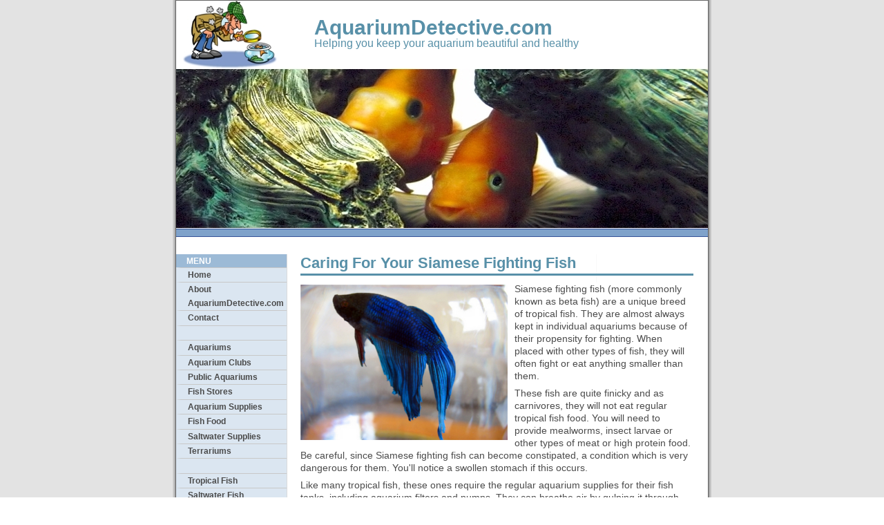

--- FILE ---
content_type: text/html; charset=UTF-8
request_url: http://aquariumdetective.com/articles/caringsiamese.php
body_size: 2628
content:
<!DOCTYPE html PUBLIC "-//W3C//DTD XHTML 1.0 Strict//EN" "http://www.w3.org/TR/xhtml1/DTD/xhtml1-strict.dtd">
<html xmlns="http://www.w3.org/1999/xhtml" lang="en">

<head>
<meta http-equiv="content-type" content="text/html; charset=iso-8859-1" />
<meta name="description" content="Fish tanks, tropical fish, filters, fish food, and everything else for aquarium hobbyists" />
<meta name="keywords" content="Aquarium, aquariums, tropical fish, fish, fish tank, fish tanks, aquarium supplies, aquarium filters, aquarium pumps, aquatic plants, aquarium decorations, fish food" />
<link rel="stylesheet" type="text/css" href="../style.css" />
<script type="text/javascript" src="http://www.aquariumdetective.com/sbookmarks.js"></script>
<title>Aquariums - everything for the aquarium hobbyist</title>
</head>

<body>
	<div class="page-container-2">

  			<!-- HEADER -->
		<!-- Flag navigations -->
		<div class="navflag-container">
			<div class="navflag"></div>
		</div>			

		<!-- Navigation Level 1 -->
    		<div class="nav1-container">
			<div class="nav1">  
			</div>
		</div>			

	<!-- Sitename -->
		<div class="site-name">
			<p class="title"><a href="http://www.aquariumdetective.com/">AquariumDetective.com</a></p>
			<p class="subtitle"><a href="http://www.aquariumdetective.com/">Helping you keep your aquarium beautiful and healthy</a></p>
		</div>
    
	<!-- Site slogan -->
		<div class="site-slogan-container">
			<div class="site-slogan">
				<p class="title"></p>
				<p class="text"></p>
			</div>
		</div>		 						    	
       	 						
	<!-- Header banner -->		 						    		 						
		<div><img class="img-header" src="http://www.aquariumdetective.com/images/header.jpg" alt=""/></div>
    
	<!-- Navigation Level 2 -->												
		<div class="nav2">			
			<ul>
			</ul>
		</div>
    
	<!-- Buffer after header -->    
		<div class="buffer"></div>
			<!-- NAVIGATION -->				
  	<!-- Navigation Level 3 -->
		<div class="nav3">
			<ul>
				<li class="title">Menu</li>

				<li class="group"><a href="http://www.aquariumdetective.com/">Home</a></li>
				<li class="group"><a href="http://www.aquariumdetective.com/about.php">About AquariumDetective.com</a></li>
				<li class="group"><a href="http://www.aquariumdetective.com/contact.php">Contact</a></li>		
				<li class="group"><a></a></li>
				<li class="group"><a href="http://www.aquariumdetective.com/aquariums.php">Aquariums</a></li>
				<li class="group"><a href="http://www.aquariumdetective.com/aquaclubs.php">Aquarium Clubs</a></li>
				<li class="group"><a href="http://www.aquariumdetective.com/articles/bestaquavisit.php">Public Aquariums</a></li>
				<li class="group"><a href="http://www.aquariumdetective.com/fishstores.php">Fish Stores</a></li>
				<li class="group"><a href="http://www.aquariumdetective.com/aquasupplies.php">Aquarium Supplies</a></li>
				<li class="group"><a href="http://www.aquariumdetective.com/fishfood.php">Fish Food</a></li>
				<li class="group"><a href="http://www.aquariumdetective.com/saltsupplies.php">Saltwater Supplies</a></li>
				<li class="group"><a href="http://www.aquariumdetective.com/terrariums.php">Terrariums</a></li>
				<li class="group"><a></a></li>
				<li class="group"><a href="http://www.aquariumdetective.com/tropicfish.php">Tropical Fish</a></li>
				<li class="group"><a href="http://www.aquariumdetective.com/saltfish.php">Saltwater Fish</a></li>
				<li class="group"><a href="http://www.aquariumdetective.com/PDF/fishlog.pdf">Fish Log</a></li>
				<li class="group"><a href="http://www.aquariumdetective.com/fishbreeding.php">Fish Breeding</a></li>
				<li class="group"><a href="http://www.aquariumdetective.com/exotic.php">Exotic Specimens</a></li>
				<li class="group"><a></a></li>
				<li class="group"><a href="http://www.aquariumdetective.com/fishtalk" target="_blank">Fish Talk (Blog)</a></li>
				<li class="group"><a href="http://www.aquariumdetective.com/glossary.php">Glossary</a></li>
				<li class="group"><a href="http://www.aquariumdetective.com/links.php">Links</a></li>
				<li class="group"><a></a></li>
				<li class="group"><a href="http://www.aquariumdetective.com/articles.php">Articles</a></li>
				<li class="group"><a href="http://www.aquariumdetective.com/books.php">Books</a></li>
			</ul>
		</div>								

		<!-- 	CONTENT -->
		<div class="content2">

			<!-- Page title -->		
			<div class="content2-pagetitle">Caring For Your Siamese Fighting Fish</div>			
                				
			<!-- Text container -->
			<div class="content2-container line-box">
				<div class="content2-container-1col">
					<div class="content-txtbox-noshade">
						<img src="../images/careforsiamese.jpg" class="img-left-noborder-topmargin" />
						<p>Siamese fighting fish (more commonly known as beta fish) are a unique breed of tropical fish. They are almost always kept in individual aquariums because of their propensity for fighting. When placed with other types of fish, they will often fight or eat anything smaller than them.</p>
						<p>These fish are quite finicky and as carnivores, they will not eat regular tropical fish food. You will need to provide mealworms, insect larvae or other types of meat or high protein food. Be careful, since Siamese fighting fish can become constipated, a condition which is very dangerous for them. You'll notice a swollen stomach if this occurs.</p>
						<p>Like many tropical fish, these ones require the regular aquarium supplies for their fish tanks, including aquarium filters and pumps. They can breathe air by gulping it through their mouths and you will frequently see them at the top of the fish tank, breathing. The males of the species use this ability to blow bubbles underwater, creating bubble nests when they are ready to mate. The males will do this even if they have no contact with a female.</p>
						<p>In the fish tank, it is important to keep males separated. They may be placed in the same tank, but with a partition to ensure they don't hurt each other. This is also true of females and males, since they tend to be rather aggressive. While some of this species are quite mellow and will happily cohabit the tank with other fish, it is usually best to keep them relatively isolated. They also like aquarium decorations that allow them to hide and establish territories, such as rocks and plants.</p>
						<p>Siamese fighting fish are a beautiful addition to any aquarium. They do require special care, however, so be sure to educate yourself before purchasing one. Your local pet store will be able to give you tips.</p> 
					</div>
				</div>
			</div>
		</div>

				<!-- FOOTER -->
		<div class="footer">
			<p>Share this page:<br />
				<a onclick="sbs_delicious(); return false;" rel="nofollow" href="http://www.delicious.com"><img height="20" border="0" width="20" alt="Bookmark with Delicious" src="http://www.aquariumdetective.com/images/icons/delicious.png"/></a> 
				<a onclick="sbs_digg(); return false;" rel="nofollow" href="http://www.digg.com"><img height="20" border="0" width="20" alt="Bookmark with Digg" src="http://www.aquariumdetective.com/images/icons/digg.png"/></a> 
				<a onclick="sbs_facebook(); return false;" rel="nofollow" href="http://www.facebook.com"><img height="20" border="0" width="20" alt="Bookmark with Facebook" src="http://www.aquariumdetective.com/images/icons/facebook.png"/></a> 
				<a onclick="sbs_slashdot(); return false;" rel="nofollow" href="http://www.slashdot.org"><img height="20" border="0" width="20" alt="Bookmark with /." src="http://www.aquariumdetective.com/images/icons/slashdot.png"/></a> 
				<a onclick="sbs_googlebm(); return false;" rel="nofollow" href="http://www.google.com"><img height="20" border="0" width="20" alt="Bookmark with Google" src="http://www.aquariumdetective.com/images/icons/google.png"/></a> 
				<a onclick="sbs_stumbleupon(); return false;" rel="nofollow" href="http://www.stumbleupon.com"><img height="20" border="0" width="20" alt="Bookmark with StumbleUpon" src="http://www.aquariumdetective.com/images/icons/stumbleupon.png"/></a> 
				<a onclick="sbs_technorati(); return false;" rel="nofollow" href="http://www.technorati.com"><img height="20" border="0" width="20" alt="Bookmark with Technorati" src="http://www.aquariumdetective.com/images/icons/technorati.png"/></a> 
				<a onclick="sbs_linkarena(); return false;" rel="nofollow" href="http://www.linkarena.com"><img height="20" border="0" width="20" alt="Bookmark with Linkarena" src="http://www.aquariumdetective.com/images/icons/linkarena.png"/></a> 
				<a onclick="sbs_yahoo(); return false;" rel="nofollow" href="http://www.yahoo.com"><img height="20" border="0" width="20" alt="Bookmark with Yahoo" src="http://www.aquariumdetective.com/images/icons/yahoo.png"/></a> 
				<a onclick="sbs_seoigg(); return false;" rel="nofollow" href="http://www.seoigg.de"><img height="20" border="0" width="20" alt="Bookmark with SEOigg" src="http://www.aquariumdetective.com/images/icons/seoigg.png"/></a> 
				<a onclick="sbs_spurl(); return false;" rel="nofollow" href="http://www.spurl.net"><img height="20" border="0" width="20" alt="Bookmark with Spurl" src="http://www.aquariumdetective.com/images/icons/spurl.png"/></a> 
				<a onclick="sbs_mrwong(); return false;" rel="nofollow" href="http://www.mister-wong.de"><img height="20" border="0" width="20" alt="Bookmark with Mister Wong" src="http://www.aquariumdetective.com/images/icons/misterwong.png"/></a>
			</p>
			<p><b>Copyright &copy; 2009 AquariumDetective.com | All Rights Reserved</b></p>
			<p>Design by <a href="http://www.filipinowebmasters.com" target="_blank">FilipinoWebmasters.com</a></p>
		</div>	</div>
</body>
</html>

--- FILE ---
content_type: application/javascript
request_url: http://www.aquariumdetective.com/sbookmarks.js
body_size: 2068
content:
/*
  Social Bookmarking Script
  
  Version: 2.0.0
  
  Copyright (c) 2008,2009 by Christian Petersen (www.iscp.de) - All rights reserved
  
  This script is licensed under: Creative Commons Attribution-Share Alike 3.0 
  http://creativecommons.org/licenses/by-sa/3.0/
  
  This means, that you can use this script free of charge for commercial and noncommercial.
  We would like if you put an seo-friendly ("do follow") link to http://www.social-bookmarking-script.com on the site
  which uses this script.
  
  For the newest version of the Social Bookmarking Script visit: http://www.social-bookmarking-script.com
 
*/

/*  *********************************************************
    Functions for internal use
    ********************************************************* 
*/

function sbsintern_title(title,encoding) {
    /* 
      This function tests if a external title is given. If not the title of the document is used.
      It encodes the url if wanted:
      encoding:
        0: encodeURIComponent 
        1: no encoding
        3: escape
        
        
        Call: sbsintern_title(title,encoding)
        
     */ 
      
      var functiontitle = "";
      
      if (typeof title != "undefined") functiontitle = title;
      else functiontitle = document.title;
      
//      return functiontitle;
      switch(encoding){
       case 1: 
        return functiontitle;
        break;
       case 2: 
        return escape(functiontitle);
        break;
       default:
        return encodeURIComponent(functiontitle);
      }
      
}

function sbsintern_url(url,encoding) {
    /* 
      This function tests if a external url is given. If not the url of the document is used.
      It encodes the url if wanted:
      encoding:
        0: encodeURIComponent 
        1: no encoding
        3: escape
        
        
        Call: sbsintern_url(url,encoding)
     */ 
     
    var functionurl = "";
      
    if (typeof url != "undefined") {
      if (url != "") functionurl = url
      else functionurl = location.href;
    }
    else functionurl = location.href; 
    
    switch(encoding){
      case 1: 
        return functionurl;
        break;
      case 2: 
        return escape(functionurl);
        break;
      default:
        return encodeURIComponent(functionurl);
    }

}
  
/*  *********************************************************
    Functions for calling bookmarking-services
    ********************************************************* 
*/
  
function sbs_blinkbits(url,title) { window.open('http://www.blinkbits.com/bookmarklets/save.php?v=1&title='+sbsintern_title(title,0)+'&source_url='+sbsintern_url(url,0)+'&source_image_url=&rss_feed_url=&rss_feed_url=&rss2member=&body='); return false; }
function sbs_blinklist(url,title) { window.open('http://www.blinklist.com/index.php?Action=Blink/addblink.php&Description=&Tag=&Url='+sbsintern_url(url,0)+'&Title='+sbsintern_title(title,0)); return false; }
function sbs_blogmarks(url,title) { window.open('http://blogmarks.net/my/new.php?mini=1&simple=1&url='+sbsintern_url(url,0)+'&content=&public-tags=&title='+sbsintern_title(title,0)); return false; }
function sbs_bonitrust(url,title) { window.open('http://www.bonitrust.de/account/bookmark/?bookmark_url='+ sbsintern_url(url,1)); return false; }
function sbs_bookmarkscc(url,title) { window.open('http://www.bookmarks.cc/bookmarken.php?action=neu&url='+(document.location.href)+'&title='+sbsintern_title(title,1)); return false; }
function sbs_delicious(url,title) { window.open('http://del.icio.us/post?v=2&url='+sbsintern_url(url,0)+'&notes=&tags=&title='+sbsintern_title(title,0)); return false; }
function sbs_delicious2(url,title) { window.open('http://del.icio.us/post?v=2&url='+encodeURIComponent(location.href)+'&notes=&tags=&title='+encodeURIComponent(document.title)); return false; }
function sbs_digg(url,title) { window.open('http://digg.com/submit?phase=2&url='+sbsintern_url(url,0)+'&bodytext=&tags=&title='+sbsintern_title(title,0)); return false; }
function sbs_diigo(url,title) { window.open('http://www.diigo.com/post?url='+sbsintern_url(url,0)+'&title='+sbsintern_title(title,0)+'&tag=&comments='); return false; }
function sbs_facebook(url,title) { window.open('http://www.facebook.com/sharer.php?u='+sbsintern_url(url,0)+'&t='+sbsintern_title(title,0)); return false; }
function sbs_favit(url,title) { window.open('http://www.favit.de/submit.php?url='+sbsintern_title(title,1)); return false; }
function sbs_favoriten(url,title) { window.open('http://www.favoriten.de/url-hinzufuegen.html?bm_url='+sbsintern_url(url,0)+'&bm_title='+sbsintern_title(title,0)); return false; }
function sbs_folkd(url,title) { window.open('http://www.folkd.com/submit/'+sbsintern_title(title,1)); return false; }
function sbs_furl(url,title) { window.open('http://www.furl.net/storeIt.jsp?u='+sbsintern_url(url,0)+'&keywords=&t='+sbsintern_title(title,0)); return false; }
function sbs_googlebm(url,title) { window.open('http://www.google.com/bookmarks/mark?op=add&bkmk='+sbsintern_url(url,0)+'&annotation=&labels=&title='+sbsintern_title(title,0)); return false; }
function sbs_healthr(url,title) { window.open('http://healthranker.com/submit.php?url='+sbsintern_url(url,1)+'&title='+sbsintern_title(title,1)); return false; }
function sbs_icio(url,title) { window.open('http://www.icio.de/add.php?url='+sbsintern_url(url,0)); return false; }
function sbs_jumptags(url,title) { window.open('http://www.jumptags.com/add/?url='+sbsintern_url(url,0)+'&title='+sbsintern_title(title,0)); return false; }
function sbs_kledy(url,title) { window.open('http://www.kledy.de/submit.php?url='+sbsintern_title(title,1)); return false; }
function sbs_linkarena(url,title) { window.open('http://linkarena.com/bookmarks/addlink/?url='+sbsintern_url(url,0)+'&title='+sbsintern_title(title,0)+'&desc=&tags='); return false; }
function sbs_linksilo(url,title) { window.open('http://www.linksilo.de/index.php?area=bookmarks&func=bookmark_new&addurl='+sbsintern_url(url,0)+'&addtitle='+sbsintern_title(title,0)); return false; }
function sbs_magnolia(url,title) { window.open('http://ma.gnolia.com/bookmarklet/add?url='+sbsintern_url(url,0)+'&title='+sbsintern_title(title,0)+'&description=&tags='); return false; }
function sbs_mrwong(url,title) { window.open('http://www.mister-wong.de/index.php?action=addurl&bm_url='+sbsintern_url(url,0)+'&bm_notice=&bm_description='+sbsintern_title(title,0)+'&bm_tags='); return false; }
function sbs_muskelspanner(url,title) { window.open('http://www.muskelspanner.de/node/add/drigg?url='+sbsintern_title(title,2)+'&title='+sbsintern_title(title,2)); return false; }
function sbs_netvouz(url,title) { window.open('http://www.netvouz.com/action/submitBookmark?url='+sbsintern_url(url,0)+'&description=&tags=&title='+sbsintern_title(title,0)+'&popup=yes'); return false; }
function sbs_newsider(url,title) { window.open('http://www.newsider.de/submit.php?url='+sbsintern_title(title,1)); return false; }
function sbs_newskick(url,title) { window.open('http://www.newskick.de/submit.php?url='+sbsintern_title(title,1)); return false; }
function sbs_newsvine(url,title) { window.open('http://www.newsvine.com/_wine/save?popoff=1&u='+sbsintern_url(url,0)+'&tags=&blurb='+sbsintern_title(title,0)); return false; }
function sbs_oneview(url,title) { window.open('http://www.oneview.de/quickadd/neu/addBookmark.jsf?URL='+sbsintern_url(url,0)+'&title='+sbsintern_title(title,0)); return false; }
function sbs_propeller(url,title) { window.open('http://www.propeller.com/submit/?U='+sbsintern_url(url,0)+'&T='+sbsintern_title(title,0)); return false; }
function sbs_publishr(url,title) { window.open('http://www.publishr.de/account/bookmark/?bookmark_url='+sbsintern_title(title,1)); return false; }
function sbs_readster(url,title) { window.open('http://www.readster.de/submit/?url='+sbsintern_url(url,0)+'&title='+sbsintern_title(title,0)); return false; }
function sbs_reddit(url,title) { window.open('http://reddit.com/submit?url='+sbsintern_url(url,0)+'&title='+sbsintern_title(title,0)); return false; }
function sbs_seekxl(url,title) { window.open('http://social-bookmarking.seekxl.de/?add_url='+sbsintern_url(url,0)+'&title='+sbsintern_title(title,0)); return false; }
function sbs_seoigg(url,title) { window.open('http://www.seoigg.de/node/add/storylink?edit[url]='+sbsintern_url(url,0)+'&edit[title]='+sbsintern_title(title,0)); return false; }
function sbs_shopbm(url,title) { window.open('http://www.shop-bookmarks.de/bookmarken.php?action=neu&url='+sbsintern_title(title,1)+'&title='+sbsintern_title(title,1)); return false; }
function sbs_simpy(url,title) { window.open('http://www.simpy.com/simpy/LinkAdd.do?title='+sbsintern_title(title,0)+'&tags=&note=&href='+sbsintern_url(url,0)); return false; }
function sbs_slashdot(url,title) { window.open('http://slashdot.org/bookmark.pl?url='+sbsintern_url(url,0)+'&title='+sbsintern_title(title,0)); return false; }
function sbs_smarking(url,title) { window.open('http://smarking.com/editbookmark/?url='+ sbsintern_url(url,1) +'&description=&tags='); return false; }
function sbs_stumbleupon(url,title) { window.open('http://www.stumbleupon.com/submit?url='+sbsintern_url(url,0)+'&title='+sbsintern_title(title,0)); return false; }
function sbs_spurl(url,title) { window.open('http://www.spurl.net/spurl.php?v=3&tags=&title='+sbsintern_title(title,0)+'&url='+sbsintern_url(url,0)); return false; }
function sbs_technorati(url,title) { window.open('http://technorati.com/faves?add='+sbsintern_url(url,0)+'&tag='); return false; }
function sbs_tipd(url,title) { window.open('http://tipd.com/submit.php?url='+sbsintern_url(url,0)); return false; }
function sbs_webnews(url,title) { window.open('http://www.webnews.de/einstellen?url='+sbsintern_url(url,0)+'&title='+sbsintern_title(title,0)); return false; }
function sbs_yahoobm(url,title) { window.open('http://myweb2.search.yahoo.com/myresults/bookmarklet?t='+sbsintern_title(title,0)+'&d=&tag=&u='+sbsintern_url(url,0)); return false; }
function sbs_yigg(url,title) { window.open('http://yigg.de/neu?exturl='+sbsintern_url(url,0)); return false; }
